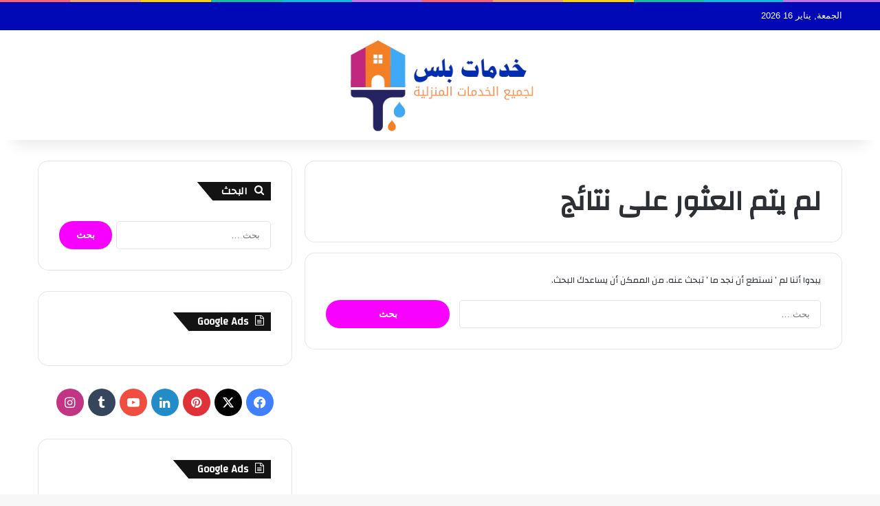

--- FILE ---
content_type: text/html; charset=utf-8
request_url: https://www.google.com/recaptcha/api2/aframe
body_size: 267
content:
<!DOCTYPE HTML><html><head><meta http-equiv="content-type" content="text/html; charset=UTF-8"></head><body><script nonce="K2CWbBwTuoVktjmO2ekvCg">/** Anti-fraud and anti-abuse applications only. See google.com/recaptcha */ try{var clients={'sodar':'https://pagead2.googlesyndication.com/pagead/sodar?'};window.addEventListener("message",function(a){try{if(a.source===window.parent){var b=JSON.parse(a.data);var c=clients[b['id']];if(c){var d=document.createElement('img');d.src=c+b['params']+'&rc='+(localStorage.getItem("rc::a")?sessionStorage.getItem("rc::b"):"");window.document.body.appendChild(d);sessionStorage.setItem("rc::e",parseInt(sessionStorage.getItem("rc::e")||0)+1);localStorage.setItem("rc::h",'1768518077555');}}}catch(b){}});window.parent.postMessage("_grecaptcha_ready", "*");}catch(b){}</script></body></html>